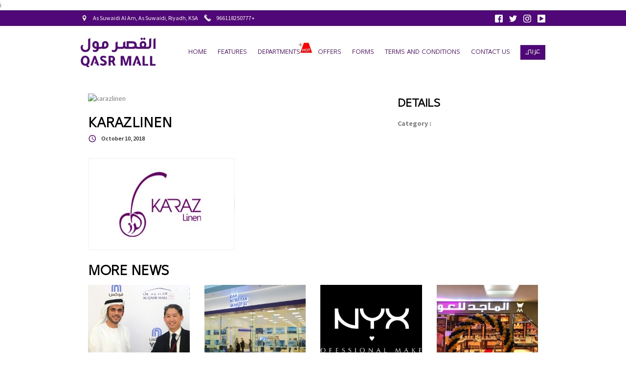

--- FILE ---
content_type: text/html; charset=UTF-8
request_url: https://qasrmall.com/en/shops/karaz/karazlinen-2/
body_size: 10012
content:



<!DOCTYPE html>
<html lang="en-US"
	prefix="og: https://ogp.me/ns#"  class="wide wow-animation">
  <head>
    <!-- Site Title-->
            
    <meta name="google-site-verification" content="medydoG2tfHeuwi5HFF1g7oKG89ppgKC7UvI6IxAjuQ" />
    <meta name="format-detection" content="telephone=no">
    <meta name="viewport" content="width=device-width, height=device-height, initial-scale=1.0, maximum-scale=1.0, user-scalable=0">
    <meta http-equiv="X-UA-Compatible" content="IE=edge">
    <meta charset="utf-8">
    <link rel="apple-touch-icon" sizes="57x57" href="https://qasrmall.com/wp-content/themes/alqasr-theme/images/apple-icon-57x57.png">
    <link rel="apple-touch-icon" sizes="60x60" href="https://qasrmall.com/wp-content/themes/alqasr-theme/images/apple-icon-60x60.png">
    <link rel="apple-touch-icon" sizes="72x72" href="https://qasrmall.com/wp-content/themes/alqasr-theme/images/apple-icon-72x72.png">
    <link rel="apple-touch-icon" sizes="76x76" href="https://qasrmall.com/wp-content/themes/alqasr-theme/images/apple-icon-76x76.png">
    <link rel="apple-touch-icon" sizes="114x114" href="https://qasrmall.com/wp-content/themes/alqasr-theme/images/apple-icon-114x114.png">
    <link rel="apple-touch-icon" sizes="120x120" href="https://qasrmall.com/wp-content/themes/alqasr-theme/images/apple-icon-120x120.png">
    <link rel="apple-touch-icon" sizes="144x144" href="https://qasrmall.com/wp-content/themes/alqasr-theme/images/apple-icon-144x144.png">
    <link rel="apple-touch-icon" sizes="152x152" href="https://qasrmall.com/wp-content/themes/alqasr-theme/images/apple-icon-152x152.png">
    <link rel="apple-touch-icon" sizes="180x180" href="https://qasrmall.com/wp-content/themes/alqasr-theme/images/apple-icon-180x180.png">
    <link rel="icon" type="image/png" sizes="192x192"  href="https://qasrmall.com/wp-content/themes/alqasr-theme/images/android-icon-192x192.png">
    <link rel="icon" type="image/png" sizes="32x32" href="https://qasrmall.com/wp-content/themes/alqasr-theme/images/favicon-32x32.png">
    <link rel="icon" type="image/png" sizes="96x96" href="https://qasrmall.com/wp-content/themes/alqasr-theme/images/favicon-96x96.png">
    <link rel="icon" type="image/png" sizes="16x16" href="https://qasrmall.com/wp-content/themes/alqasr-theme/images/favicon-16x16.png">
    <link rel="manifest" href="https://qasrmall.com/wp-content/themes/alqasr-theme/images/manifest.json">
    <meta name="msapplication-TileColor" content="#510c76">
    <meta name="msapplication-TileImage" content="https://qasrmall.com/wp-content/themes/alqasr-theme/images/ms-icon-144x144.png">
    <meta name="theme-color" content="#510c76">

    <!-- Stylesheets-->
    <link rel="stylesheet" type="text/css" href="//fonts.googleapis.com/css?family=PT+Sans:400,700%7CMontserrat:400,700%7CPlayfair+Display:400,400i,700,700i,900,900i">
    <link rel="stylesheet" href="https://qasrmall.com/wp-content/themes/alqasr-theme/css/style.css">
    <link rel="stylesheet" href="https://qasrmall.com/wp-content/themes/alqasr-theme/css/owl.carousel.min.css">
    <link rel="stylesheet" href="https://qasrmall.com/wp-content/themes/alqasr-theme/css/owl.theme.default.min.css">
    <link rel="stylesheet" href="https://qasrmall.com/wp-content/themes/alqasr-theme/css/flex-gallery.css">
    <link rel="stylesheet" href="https://qasrmall.com/wp-content/themes/alqasr-theme/css/animate.css">
    <link rel="stylesheet" href="https://qasrmall.com/wp-content/themes/alqasr-theme/css/custom.css?34">
    <link rel="stylesheet" href="https://qasrmall.com/wp-content/themes/alqasr-theme/css/override.css?34">
    <link rel="stylesheet" href="https://qasrmall.com/wp-content/themes/alqasr-theme/css/mobile_view.css?34">
    <link href="https://fonts.googleapis.com/css?family=Source+Sans+Pro:200,200i,300,300i,400,400i,600,600i,700,700i,900,900i&display=swap" rel="stylesheet">
    <link href="https://cdnjs.cloudflare.com/ajax/libs/venobox/1.8.6/venobox.min.css" rel="stylesheet">
    
	  <!-- Google Tag Manager -->
<script>(function(w,d,s,l,i){w[l]=w[l]||[];w[l].push({'gtm.start':
new Date().getTime(),event:'gtm.js'});var f=d.getElementsByTagName(s)[0],
j=d.createElement(s),dl=l!='dataLayer'?'&l='+l:'';j.async=true;j.src=
'https://www.googletagmanager.com/gtm.js?id='+i+dl;f.parentNode.insertBefore(j,f);
})(window,document,'script','dataLayer','GTM-N59DBTG');</script>
<!-- End Google Tag Manager -->
    <script>
    var wordpress_lang='en';
    </script>
    i
		<!--[if lt IE 10]>
    <div style="background: #212121; padding: 10px 0; box-shadow: 3px 3px 5px 0 rgba(0,0,0,.3); clear: both; text-align:center; position: relative; z-index:1;"><a href="http://windows.microsoft.com/en-US/internet-explorer/"><img src="images/ie8-panel/warning_bar_0000_us.jpg" border="0" height="42" width="820" alt="You are using an outdated browser. For a faster, safer browsing experience, upgrade for free today."></a></div>
    <script src="js/html5shiv.min.js"></script>
		<![endif]-->
    
		<!-- All in One SEO 4.1.8 -->
		<title>karazlinen | القصر مول</title>
		<meta name="robots" content="max-image-preview:large" />
		<link rel="canonical" href="https://qasrmall.com/en/shops/karaz/karazlinen-2/" />
		<meta property="og:locale" content="en_US" />
		<meta property="og:site_name" content="القصر مول | موقع القصر مول، الرياض" />
		<meta property="og:type" content="article" />
		<meta property="og:title" content="karazlinen | القصر مول" />
		<meta property="og:url" content="https://qasrmall.com/en/shops/karaz/karazlinen-2/" />
		<meta property="article:published_time" content="2018-10-10T09:54:00+00:00" />
		<meta property="article:modified_time" content="2018-10-10T09:54:00+00:00" />
		<meta name="twitter:card" content="summary" />
		<meta name="twitter:title" content="karazlinen | القصر مول" />
		<script type="application/ld+json" class="aioseo-schema">
			{"@context":"https:\/\/schema.org","@graph":[{"@type":"WebSite","@id":"https:\/\/qasrmall.com\/#website","url":"https:\/\/qasrmall.com\/","name":"\u0627\u0644\u0642\u0635\u0631 \u0645\u0648\u0644","description":"\u0645\u0648\u0642\u0639 \u0627\u0644\u0642\u0635\u0631 \u0645\u0648\u0644\u060c \u0627\u0644\u0631\u064a\u0627\u0636","inLanguage":"en-US","publisher":{"@id":"https:\/\/qasrmall.com\/#organization"}},{"@type":"Organization","@id":"https:\/\/qasrmall.com\/#organization","name":"\u0627\u0644\u0642\u0635\u0631 \u0645\u0648\u0644","url":"https:\/\/qasrmall.com\/"},{"@type":"BreadcrumbList","@id":"https:\/\/qasrmall.com\/en\/shops\/karaz\/karazlinen-2\/#breadcrumblist","itemListElement":[{"@type":"ListItem","@id":"https:\/\/qasrmall.com\/#listItem","position":1,"item":{"@type":"WebPage","@id":"https:\/\/qasrmall.com\/","name":"Home","description":"\u0645\u0648\u0642\u0639 \u0627\u0644\u0642\u0635\u0631 \u0645\u0648\u0644\u060c \u0627\u0644\u0631\u064a\u0627\u0636","url":"https:\/\/qasrmall.com\/"},"nextItem":"https:\/\/qasrmall.com\/en\/shops\/karaz\/karazlinen-2\/#listItem"},{"@type":"ListItem","@id":"https:\/\/qasrmall.com\/en\/shops\/karaz\/karazlinen-2\/#listItem","position":2,"item":{"@type":"WebPage","@id":"https:\/\/qasrmall.com\/en\/shops\/karaz\/karazlinen-2\/","name":"karazlinen","url":"https:\/\/qasrmall.com\/en\/shops\/karaz\/karazlinen-2\/"},"previousItem":"https:\/\/qasrmall.com\/#listItem"}]},{"@type":"Person","@id":"https:\/\/qasrmall.com\/en\/author\/admin\/#author","url":"https:\/\/qasrmall.com\/en\/author\/admin\/","name":"admin","image":{"@type":"ImageObject","@id":"https:\/\/qasrmall.com\/en\/shops\/karaz\/karazlinen-2\/#authorImage","url":"https:\/\/secure.gravatar.com\/avatar\/9a3f89ced3a9ff8002a3513a2a82dddd?s=96&d=mm&r=g","width":96,"height":96,"caption":"admin"}},{"@type":"ItemPage","@id":"https:\/\/qasrmall.com\/en\/shops\/karaz\/karazlinen-2\/#itempage","url":"https:\/\/qasrmall.com\/en\/shops\/karaz\/karazlinen-2\/","name":"karazlinen | \u0627\u0644\u0642\u0635\u0631 \u0645\u0648\u0644","inLanguage":"en-US","isPartOf":{"@id":"https:\/\/qasrmall.com\/#website"},"breadcrumb":{"@id":"https:\/\/qasrmall.com\/en\/shops\/karaz\/karazlinen-2\/#breadcrumblist"},"author":"https:\/\/qasrmall.com\/en\/author\/admin\/#author","creator":"https:\/\/qasrmall.com\/en\/author\/admin\/#author","datePublished":"2018-10-10T09:54:00+04:00","dateModified":"2018-10-10T09:54:00+04:00"}]}
		</script>
		<!-- All in One SEO -->

<link rel='dns-prefetch' href='//s.w.org' />
<link rel="alternate" type="application/rss+xml" title="القصر مول &raquo; karazlinen Comments Feed" href="https://qasrmall.com/en/shops/karaz/karazlinen-2/feed/" />
<script type="text/javascript">
window._wpemojiSettings = {"baseUrl":"https:\/\/s.w.org\/images\/core\/emoji\/13.1.0\/72x72\/","ext":".png","svgUrl":"https:\/\/s.w.org\/images\/core\/emoji\/13.1.0\/svg\/","svgExt":".svg","source":{"concatemoji":"https:\/\/qasrmall.com\/wp-includes\/js\/wp-emoji-release.min.js?ver=5.9.12"}};
/*! This file is auto-generated */
!function(e,a,t){var n,r,o,i=a.createElement("canvas"),p=i.getContext&&i.getContext("2d");function s(e,t){var a=String.fromCharCode;p.clearRect(0,0,i.width,i.height),p.fillText(a.apply(this,e),0,0);e=i.toDataURL();return p.clearRect(0,0,i.width,i.height),p.fillText(a.apply(this,t),0,0),e===i.toDataURL()}function c(e){var t=a.createElement("script");t.src=e,t.defer=t.type="text/javascript",a.getElementsByTagName("head")[0].appendChild(t)}for(o=Array("flag","emoji"),t.supports={everything:!0,everythingExceptFlag:!0},r=0;r<o.length;r++)t.supports[o[r]]=function(e){if(!p||!p.fillText)return!1;switch(p.textBaseline="top",p.font="600 32px Arial",e){case"flag":return s([127987,65039,8205,9895,65039],[127987,65039,8203,9895,65039])?!1:!s([55356,56826,55356,56819],[55356,56826,8203,55356,56819])&&!s([55356,57332,56128,56423,56128,56418,56128,56421,56128,56430,56128,56423,56128,56447],[55356,57332,8203,56128,56423,8203,56128,56418,8203,56128,56421,8203,56128,56430,8203,56128,56423,8203,56128,56447]);case"emoji":return!s([10084,65039,8205,55357,56613],[10084,65039,8203,55357,56613])}return!1}(o[r]),t.supports.everything=t.supports.everything&&t.supports[o[r]],"flag"!==o[r]&&(t.supports.everythingExceptFlag=t.supports.everythingExceptFlag&&t.supports[o[r]]);t.supports.everythingExceptFlag=t.supports.everythingExceptFlag&&!t.supports.flag,t.DOMReady=!1,t.readyCallback=function(){t.DOMReady=!0},t.supports.everything||(n=function(){t.readyCallback()},a.addEventListener?(a.addEventListener("DOMContentLoaded",n,!1),e.addEventListener("load",n,!1)):(e.attachEvent("onload",n),a.attachEvent("onreadystatechange",function(){"complete"===a.readyState&&t.readyCallback()})),(n=t.source||{}).concatemoji?c(n.concatemoji):n.wpemoji&&n.twemoji&&(c(n.twemoji),c(n.wpemoji)))}(window,document,window._wpemojiSettings);
</script>
<style type="text/css">
img.wp-smiley,
img.emoji {
	display: inline !important;
	border: none !important;
	box-shadow: none !important;
	height: 1em !important;
	width: 1em !important;
	margin: 0 0.07em !important;
	vertical-align: -0.1em !important;
	background: none !important;
	padding: 0 !important;
}
</style>
	<link rel='stylesheet' id='wp-block-library-css'  href='https://qasrmall.com/wp-includes/css/dist/block-library/style.min.css?ver=5.9.12' type='text/css' media='all' />
<style id='global-styles-inline-css' type='text/css'>
body{--wp--preset--color--black: #000000;--wp--preset--color--cyan-bluish-gray: #abb8c3;--wp--preset--color--white: #ffffff;--wp--preset--color--pale-pink: #f78da7;--wp--preset--color--vivid-red: #cf2e2e;--wp--preset--color--luminous-vivid-orange: #ff6900;--wp--preset--color--luminous-vivid-amber: #fcb900;--wp--preset--color--light-green-cyan: #7bdcb5;--wp--preset--color--vivid-green-cyan: #00d084;--wp--preset--color--pale-cyan-blue: #8ed1fc;--wp--preset--color--vivid-cyan-blue: #0693e3;--wp--preset--color--vivid-purple: #9b51e0;--wp--preset--gradient--vivid-cyan-blue-to-vivid-purple: linear-gradient(135deg,rgba(6,147,227,1) 0%,rgb(155,81,224) 100%);--wp--preset--gradient--light-green-cyan-to-vivid-green-cyan: linear-gradient(135deg,rgb(122,220,180) 0%,rgb(0,208,130) 100%);--wp--preset--gradient--luminous-vivid-amber-to-luminous-vivid-orange: linear-gradient(135deg,rgba(252,185,0,1) 0%,rgba(255,105,0,1) 100%);--wp--preset--gradient--luminous-vivid-orange-to-vivid-red: linear-gradient(135deg,rgba(255,105,0,1) 0%,rgb(207,46,46) 100%);--wp--preset--gradient--very-light-gray-to-cyan-bluish-gray: linear-gradient(135deg,rgb(238,238,238) 0%,rgb(169,184,195) 100%);--wp--preset--gradient--cool-to-warm-spectrum: linear-gradient(135deg,rgb(74,234,220) 0%,rgb(151,120,209) 20%,rgb(207,42,186) 40%,rgb(238,44,130) 60%,rgb(251,105,98) 80%,rgb(254,248,76) 100%);--wp--preset--gradient--blush-light-purple: linear-gradient(135deg,rgb(255,206,236) 0%,rgb(152,150,240) 100%);--wp--preset--gradient--blush-bordeaux: linear-gradient(135deg,rgb(254,205,165) 0%,rgb(254,45,45) 50%,rgb(107,0,62) 100%);--wp--preset--gradient--luminous-dusk: linear-gradient(135deg,rgb(255,203,112) 0%,rgb(199,81,192) 50%,rgb(65,88,208) 100%);--wp--preset--gradient--pale-ocean: linear-gradient(135deg,rgb(255,245,203) 0%,rgb(182,227,212) 50%,rgb(51,167,181) 100%);--wp--preset--gradient--electric-grass: linear-gradient(135deg,rgb(202,248,128) 0%,rgb(113,206,126) 100%);--wp--preset--gradient--midnight: linear-gradient(135deg,rgb(2,3,129) 0%,rgb(40,116,252) 100%);--wp--preset--duotone--dark-grayscale: url('#wp-duotone-dark-grayscale');--wp--preset--duotone--grayscale: url('#wp-duotone-grayscale');--wp--preset--duotone--purple-yellow: url('#wp-duotone-purple-yellow');--wp--preset--duotone--blue-red: url('#wp-duotone-blue-red');--wp--preset--duotone--midnight: url('#wp-duotone-midnight');--wp--preset--duotone--magenta-yellow: url('#wp-duotone-magenta-yellow');--wp--preset--duotone--purple-green: url('#wp-duotone-purple-green');--wp--preset--duotone--blue-orange: url('#wp-duotone-blue-orange');--wp--preset--font-size--small: 13px;--wp--preset--font-size--medium: 20px;--wp--preset--font-size--large: 36px;--wp--preset--font-size--x-large: 42px;}.has-black-color{color: var(--wp--preset--color--black) !important;}.has-cyan-bluish-gray-color{color: var(--wp--preset--color--cyan-bluish-gray) !important;}.has-white-color{color: var(--wp--preset--color--white) !important;}.has-pale-pink-color{color: var(--wp--preset--color--pale-pink) !important;}.has-vivid-red-color{color: var(--wp--preset--color--vivid-red) !important;}.has-luminous-vivid-orange-color{color: var(--wp--preset--color--luminous-vivid-orange) !important;}.has-luminous-vivid-amber-color{color: var(--wp--preset--color--luminous-vivid-amber) !important;}.has-light-green-cyan-color{color: var(--wp--preset--color--light-green-cyan) !important;}.has-vivid-green-cyan-color{color: var(--wp--preset--color--vivid-green-cyan) !important;}.has-pale-cyan-blue-color{color: var(--wp--preset--color--pale-cyan-blue) !important;}.has-vivid-cyan-blue-color{color: var(--wp--preset--color--vivid-cyan-blue) !important;}.has-vivid-purple-color{color: var(--wp--preset--color--vivid-purple) !important;}.has-black-background-color{background-color: var(--wp--preset--color--black) !important;}.has-cyan-bluish-gray-background-color{background-color: var(--wp--preset--color--cyan-bluish-gray) !important;}.has-white-background-color{background-color: var(--wp--preset--color--white) !important;}.has-pale-pink-background-color{background-color: var(--wp--preset--color--pale-pink) !important;}.has-vivid-red-background-color{background-color: var(--wp--preset--color--vivid-red) !important;}.has-luminous-vivid-orange-background-color{background-color: var(--wp--preset--color--luminous-vivid-orange) !important;}.has-luminous-vivid-amber-background-color{background-color: var(--wp--preset--color--luminous-vivid-amber) !important;}.has-light-green-cyan-background-color{background-color: var(--wp--preset--color--light-green-cyan) !important;}.has-vivid-green-cyan-background-color{background-color: var(--wp--preset--color--vivid-green-cyan) !important;}.has-pale-cyan-blue-background-color{background-color: var(--wp--preset--color--pale-cyan-blue) !important;}.has-vivid-cyan-blue-background-color{background-color: var(--wp--preset--color--vivid-cyan-blue) !important;}.has-vivid-purple-background-color{background-color: var(--wp--preset--color--vivid-purple) !important;}.has-black-border-color{border-color: var(--wp--preset--color--black) !important;}.has-cyan-bluish-gray-border-color{border-color: var(--wp--preset--color--cyan-bluish-gray) !important;}.has-white-border-color{border-color: var(--wp--preset--color--white) !important;}.has-pale-pink-border-color{border-color: var(--wp--preset--color--pale-pink) !important;}.has-vivid-red-border-color{border-color: var(--wp--preset--color--vivid-red) !important;}.has-luminous-vivid-orange-border-color{border-color: var(--wp--preset--color--luminous-vivid-orange) !important;}.has-luminous-vivid-amber-border-color{border-color: var(--wp--preset--color--luminous-vivid-amber) !important;}.has-light-green-cyan-border-color{border-color: var(--wp--preset--color--light-green-cyan) !important;}.has-vivid-green-cyan-border-color{border-color: var(--wp--preset--color--vivid-green-cyan) !important;}.has-pale-cyan-blue-border-color{border-color: var(--wp--preset--color--pale-cyan-blue) !important;}.has-vivid-cyan-blue-border-color{border-color: var(--wp--preset--color--vivid-cyan-blue) !important;}.has-vivid-purple-border-color{border-color: var(--wp--preset--color--vivid-purple) !important;}.has-vivid-cyan-blue-to-vivid-purple-gradient-background{background: var(--wp--preset--gradient--vivid-cyan-blue-to-vivid-purple) !important;}.has-light-green-cyan-to-vivid-green-cyan-gradient-background{background: var(--wp--preset--gradient--light-green-cyan-to-vivid-green-cyan) !important;}.has-luminous-vivid-amber-to-luminous-vivid-orange-gradient-background{background: var(--wp--preset--gradient--luminous-vivid-amber-to-luminous-vivid-orange) !important;}.has-luminous-vivid-orange-to-vivid-red-gradient-background{background: var(--wp--preset--gradient--luminous-vivid-orange-to-vivid-red) !important;}.has-very-light-gray-to-cyan-bluish-gray-gradient-background{background: var(--wp--preset--gradient--very-light-gray-to-cyan-bluish-gray) !important;}.has-cool-to-warm-spectrum-gradient-background{background: var(--wp--preset--gradient--cool-to-warm-spectrum) !important;}.has-blush-light-purple-gradient-background{background: var(--wp--preset--gradient--blush-light-purple) !important;}.has-blush-bordeaux-gradient-background{background: var(--wp--preset--gradient--blush-bordeaux) !important;}.has-luminous-dusk-gradient-background{background: var(--wp--preset--gradient--luminous-dusk) !important;}.has-pale-ocean-gradient-background{background: var(--wp--preset--gradient--pale-ocean) !important;}.has-electric-grass-gradient-background{background: var(--wp--preset--gradient--electric-grass) !important;}.has-midnight-gradient-background{background: var(--wp--preset--gradient--midnight) !important;}.has-small-font-size{font-size: var(--wp--preset--font-size--small) !important;}.has-medium-font-size{font-size: var(--wp--preset--font-size--medium) !important;}.has-large-font-size{font-size: var(--wp--preset--font-size--large) !important;}.has-x-large-font-size{font-size: var(--wp--preset--font-size--x-large) !important;}
</style>
<link rel='stylesheet' id='contact-form-7-css'  href='https://qasrmall.com/wp-content/plugins/contact-form-7/includes/css/styles.css?ver=5.5.6' type='text/css' media='all' />
<link rel='stylesheet' id='nbcpf-intlTelInput-style-css'  href='https://qasrmall.com/wp-content/plugins/country-phone-field-contact-form-7/assets/css/intlTelInput.min.css?ver=5.9.12' type='text/css' media='all' />
<link rel='stylesheet' id='nbcpf-countryFlag-style-css'  href='https://qasrmall.com/wp-content/plugins/country-phone-field-contact-form-7/assets/css/countrySelect.min.css?ver=5.9.12' type='text/css' media='all' />
<link rel='stylesheet' id='responsive-lightbox-swipebox-css'  href='https://qasrmall.com/wp-content/plugins/responsive-lightbox/assets/swipebox/swipebox.min.css?ver=2.3.4' type='text/css' media='all' />
<link rel='stylesheet' id='wpcf7-redirect-script-frontend-css'  href='https://qasrmall.com/wp-content/plugins/wpcf7-redirect/build/css/wpcf7-redirect-frontend.min.css?ver=5.9.12' type='text/css' media='all' />
<script type='text/javascript' src='https://qasrmall.com/wp-includes/js/jquery/jquery.min.js?ver=3.6.0' id='jquery-core-js'></script>
<script type='text/javascript' src='https://qasrmall.com/wp-includes/js/jquery/jquery-migrate.min.js?ver=3.3.2' id='jquery-migrate-js'></script>
<script type='text/javascript' id='rom-gro-ajax-handle-js-extra'>
/* <![CDATA[ */
var php_vars = {"ajaxurl":"https:\/\/qasrmall.com\/wp-admin\/admin-ajax.php","company":"Please Enter your Company name","reg_type":"Please Select your Registration Type","designation":"Please Enter your Designation","qualification":"Please Select your Qualification","country":"Please Select your Country","nationality":"Please Select your Nationality","agegroup":"Please Select your Age Group","how":"Please Select How did you know about this program","date":"Please Enter the date","specialty":"Please Select the Specialty","mainmsg":"Please fill out the following fields to proceed: ","name_required":"Name Field is Required","name_error":"Please ensure the name entered only contains letters.","email_error":"Please enter a valid email.","mobile_error":"Please ensure the number entered only contains numbers "};
/* ]]> */
</script>
<script type='text/javascript' src='https://qasrmall.com/wp-content/plugins/om-newsletter//ajax.js?ver=5.9.12' id='rom-gro-ajax-handle-js'></script>
<script type='text/javascript' src='https://qasrmall.com/wp-content/plugins/responsive-lightbox/assets/swipebox/jquery.swipebox.min.js?ver=2.3.4' id='responsive-lightbox-swipebox-js'></script>
<script type='text/javascript' src='https://qasrmall.com/wp-includes/js/underscore.min.js?ver=1.13.1' id='underscore-js'></script>
<script type='text/javascript' src='https://qasrmall.com/wp-content/plugins/responsive-lightbox/assets/infinitescroll/infinite-scroll.pkgd.min.js?ver=5.9.12' id='responsive-lightbox-infinite-scroll-js'></script>
<script type='text/javascript' id='responsive-lightbox-js-extra'>
/* <![CDATA[ */
var rlArgs = {"script":"swipebox","selector":"lightbox","customEvents":"","activeGalleries":"1","animation":"1","hideCloseButtonOnMobile":"0","removeBarsOnMobile":"0","hideBars":"1","hideBarsDelay":"5000","videoMaxWidth":"1080","useSVG":"1","loopAtEnd":"0","woocommerce_gallery":"0","ajaxurl":"https:\/\/qasrmall.com\/wp-admin\/admin-ajax.php","nonce":"58057161a9","preview":"false","postId":"1876"};
/* ]]> */
</script>
<script type='text/javascript' src='https://qasrmall.com/wp-content/plugins/responsive-lightbox/js/front.js?ver=2.3.4' id='responsive-lightbox-js'></script>
<link rel="https://api.w.org/" href="https://qasrmall.com/wp-json/" /><link rel="alternate" type="application/json" href="https://qasrmall.com/wp-json/wp/v2/media/1876" /><link rel="EditURI" type="application/rsd+xml" title="RSD" href="https://qasrmall.com/xmlrpc.php?rsd" />
<link rel="wlwmanifest" type="application/wlwmanifest+xml" href="https://qasrmall.com/wp-includes/wlwmanifest.xml" /> 
<meta name="generator" content="WordPress 5.9.12" />
<link rel='shortlink' href='https://qasrmall.com/?p=1876' />
<link rel="alternate" type="application/json+oembed" href="https://qasrmall.com/wp-json/oembed/1.0/embed?url=https%3A%2F%2Fqasrmall.com%2Fen%2Fshops%2Fkaraz%2Fkarazlinen-2%2F" />
<link rel="alternate" type="text/xml+oembed" href="https://qasrmall.com/wp-json/oembed/1.0/embed?url=https%3A%2F%2Fqasrmall.com%2Fen%2Fshops%2Fkaraz%2Fkarazlinen-2%2F&#038;format=xml" />
		<style type="text/css" id="wp-custom-css">
			html:lang(ar) .wpcf7 input[type="url"], html:lang(ar) .wpcf7 input[type="email"], html:lang(ar) .wpcf7 input[type="tel"]
{
	direction: rtl;
}		</style>
			<style>



	#shadowbox {
		position: fixed;
		z-index: 1000;
		height: 100%;
		width: 100%;
		background: rgba(0,0,0,0.5);
		top: 0px;
	}

	#banner {
		position: fixed;
		z-index: 9999;
		top: 5%;
		left: 50%;
		transform: translate(-50%);
		background:#fff;
		text-align: right;
		width: 95%;
		max-width: 500px;
	}

	#close {
		/* position: absolute; */
		top: 0px;
		right: 0px;
		font-family: Arial, Helvetica;
		font-size: 14px;
		color: #000;
		cursor: pointer;
		font-weight: bold;
		direction: ltr;
		margin: 10px 25px 0px 0px;
	}
</style>
	  
	    </head>
  <body>
<!-- Google Tag Manager (noscript) -->
<noscript><iframe src="https://www.googletagmanager.com/ns.html?id=GTM-N59DBTG"
height="0" width="0" style="display:none;visibility:hidden"></iframe></noscript>
<!-- End Google Tag Manager (noscript) -->
    <!-- Page-->
    <div class="page">
      <!-- Page Header-->
      <header class="page-header">
        <!-- RD Navbar-->
        <div class="rd-navbar-wrap">
          <nav data-layout="rd-navbar-fixed" data-sm-layout="rd-navbar-fixed" data-md-device-layout="rd-navbar-fixed" data-lg-layout="rd-navbar-static" data-lg-device-layout="rd-navbar-static" data-md-stick-up-offset="46px" data-lg-stick-up-offset="46px" class="rd-navbar rd-navbar-classic container">
            <div class="rd-navbar-top-panel-wrap">
              <div class="rd-navbar-top-panel">
                <div class="left-side">
                  <!-- Contact Info-->
                    <a href="https://qasrmall.com/" class="showonmobile langswitcher   veil-tablet langswitcherin_en">عربي</a><br class="showonmobile">
                  <address class="contact-info text-left ">
                    <div class="reveal-inline-block"><a href="https://www.google.ae/maps/search/al+qasr+mall+riyadh/@24.6003941,46.6955948,16.97z" target="_blank" class="unit unit-lg-middle unit-horizontal unit-spacing-xxs"><i class="location_icon" style="width: 15px;"><img src="https://qasrmall.com/wp-content/themes/alqasr-theme/images/icons/location_icon.png"></i><span class="unit-body"><span class="text-gray-lighter">As Suwaidi Al Am, As Suwaidi, Riyadh, KSA</span></span></a></div>
                    <div class="reveal-inline-block"><a  href="tel:+966118250777" class="unit unit-middle unit-horizontal unit-spacing-xxs"><span class="unit-body"><span class="text-gray-lighter" dir="rtl">+966118250777<i class="phone_white_icon" style="width: 15px;"><img src="https://qasrmall.com/wp-content/themes/alqasr-theme/images/icons/phone_white_icon.png"></i></span></span></a></div>
                    <!-- <div class="reveal-inline-block"><a target="_blank"  href="https://wa.me/800-123-3333" class="unit unit-middle unit-horizontal unit-spacing-xxs"><span class="unit-body"><span class="text-gray-lighter" dir="rtl">800-123-3333<i style="width: 15px;"><img src="https://qasrmall.com/wp-content/themes/alqasr-theme/images/icons/whatsapp_icon.png"></i></span></span></a></div>-->
                  </address>
                </div>
                <div class="right-side topsocialicons">
                  <ul class="list-inline list-inline-2 list-primary">
                    <li><a href="https://www.facebook.com/qasrmall" target="_blank" class="icon icon-xs">
                      <img src="https://qasrmall.com/wp-content/themes/alqasr-theme/images/icons/facebook_icon.png" alt="">
                    </a></li>
                    <li><a href="https://twitter.com/qasrmall" target="_blank"  class="icon icon-xs">
                      <img src="https://qasrmall.com/wp-content/themes/alqasr-theme/images/icons/twitter_icon.png" alt="">
                    </a></li>
                    <li><a href="https://www.instagram.com/qasrmall/" target="_blank"  class="icon icon-xs">
                      <img src="https://qasrmall.com/wp-content/themes/alqasr-theme/images/icons/instagram_icon.png" alt="">
                    </a></li>
                    <li><a href="https://www.youtube.com/channel/UCMHtK66GGt-7cS9Nc2j_MKw?sub_confirmation=1" target="_blank"  class="icon icon-xs">
                      <img src="https://qasrmall.com/wp-content/themes/alqasr-theme/images/icons/youtube_icon.png" alt="">
                    </a></li>
                  </ul>
                </div>
              </div>
            </div>
            <div class="rd-navbar-inner">
              <!-- RD Navbar Panel-->
              <div class="rd-navbar-left-side">
                <div class="rd-navbar-panel">
                  <!-- RD Navbar Toggle-->
                  <button data-rd-navbar-toggle=".rd-navbar-nav-wrap" class="rd-navbar-toggle"><span></span></button>
                  <!-- RD Navbar Brand-->
                  <div class="rd-navbar-brand"><a href="https://qasrmall.com/en" class="brand-name"><img src="https://qasrmall.com/wp-content/themes/alqasr-theme/images/qm_logo_ae_colored.svg" class="img-responsive center-block"></a></div>
                  <!-- RD Navbar Toggle-->
                <!--  <button data-rd-navbar-toggle=".rd-navbar-search-wrap-fixed" class="rd-navbar-toggle-search-fixed veil-md reveal-tablet"></button>-->
                  <!-- RD Navbar Toggle-->
                  <button data-rd-navbar-toggle=".rd-navbar-top-panel" class="rd-navbar-collapse-toggle veil-lg reveal-md-inline-block"><span></span></button>
                </div>
              </div>
              <div class="rd-navbar-right-side">
                <div class="rd-navbar-nav-wrap reveal-inline-block">
                  
<!-- Collect the nav links, forms, and other content for toggling --><ul class="rd-navbar-nav">
<li class="">
<a href="https://qasrmall.com/en/">Home</a>
</li>
<li class="has-submenu "><a href="#features"  title="">Features</a>
<ul class="rd-navbar-dropdown">
<li class=""><a href="https://qasrmall.com/en/how-to-find-us/"  >how to find us</a></li>

<li class=""><a href="https://qasrmall.com/en/floor-plans/"  >Store directory</a></li>

<li class=""><a href="https://qasrmall.com/en/news/"  >Latest news</a></li>

<li class=""><a href="https://qasrmall.com/en/allevents/"  >Upcoming events</a></li>

<li class=""><a href="https://qasrmall.com/en/media-gallery/"  >Photo gallery</a></li>

<li class=""><a href="https://qasrmall.com/en/about-us/"  >About Us</a></li>
</ul>
</li>
</li>
</li>
</li>
</li>
</li>
</li>
<li class="has-submenu  hot-list"><a href="#hot"  title="">departments</a>
<ul class="rd-navbar-dropdown">
<li class=""><a href="https://qasrmall.com/en/allshops/"  >Retail</a></li>

<li class=""><a href="https://qasrmall.com/en/allrestaurants/"  >Dining</a></li>

<li class=""><a href="https://qasrmall.com/en/allentertainment/"  >Entertainment</a></li>
</ul>
</li>
</li>
</li>
</li>
<li class="">
<a href="https://qasrmall.com/en/offerspage/">Offers</a>
</li>
<li class="has-submenu "><a href="#forms"  title="">forms</a>
<ul class="rd-navbar-dropdown">
<li class=""><a href="https://qasrmall.com/en/leasing/"  >Leasing form</a></li>

<li class=""><a href="https://qasrmall.com/en/leasing-tenant/"  >tenant form</a></li>
</ul>
</li>
</li>
</li>
<li class="">
<a href="https://qasrmall.com/en/terms-conditions/">terms and conditions</a>
</li>
<li class="">
<a href="https://qasrmall.com/en/contact-us/">Contact Us</a>
</li>
</ul>
                </div>
                <!--RD Navbar Search-->
                <div class="rd-navbar-search-wrap-fixed reveal-inline-block">
                  <div class="rd-navbar-search-wrap">
                    <div class="rd-navbar-search"><a data-rd-navbar-toggle=".rd-navbar-search" href="#" class="rd-navbar-search-toggle"><span></span></a>
                      <form action="search-results.html" data-search-live="rd-search-results-live" method="GET" class="rd-search rd-navbar-search-custom">
                        <div class="form-group">
                          <label for="rd-navbar-search-form-input" class="form-label">Search</label>
                          <input id="rd-navbar-search-form-input" type="text" name="s" autocomplete="off" class="rd-navbar-search-form-input form-control form-control-gray-lightest">
                          <button type="submit"><span class="icon icon-xs fa fa-search"></span></button>
                        </div>
                        <div id="rd-search-results-live" class="rd-search-results-live veil reveal-lg-block"></div>
                      </form>
                    </div>
                  </div>
                </div>
                <!-- RD Navbar Toggle-->
                <a href="https://qasrmall.com/" class="langswitcher veil reveal-md-inline-block veil-tablet langswitcherin_en">عربي</a>
              </div>
            </div>
          </nav>
        </div>
      </header>
		    
		            <!-- Page Content-->
      
      <div class="container single_event_block">

          <div class="col-sm-8 col-xs-12">
            <img class="img-responsive single_event_image" src="" alt="karazlinen">
            <h1 class="single_block_title"><br>karazlinen</h1>
            <div class="event-meta-line lang-en">
              <p>
                <span class="mdi mdi-clock"></span> October 10, 2018              </p>
            </div>
            <div class="single_event_desc">
              <p class="attachment"><a href='https://qasrmall.com/wp-content/uploads/2018/01/karazlinen.jpg' title="" data-rl_title="" class="rl-gallery-link" data-rl_caption="" data-rel="lightbox-image-bGlnaHRib3gtZ2FsbGVyeS0w" data-rl_title="" data-rl_caption=""><img width="300" height="188" src="https://qasrmall.com/wp-content/uploads/2018/01/karazlinen-300x188.jpg" class="attachment-medium size-medium" alt="" loading="lazy" srcset="https://qasrmall.com/wp-content/uploads/2018/01/karazlinen-300x188.jpg 300w, https://qasrmall.com/wp-content/uploads/2018/01/karazlinen.jpg 320w" sizes="(max-width: 300px) 100vw, 300px" /></a></p>
            </div>
          </div>
          <div class="col-sm-4 col-xs-12">
            <div class="details_single_block_events">
                            <h2>Details</h2>
                            <div class="details_single_events">
                <span><strong>Category :  </strong></span>
              </div>
            </div>
          </div>
      

                      <div class="news_blocks">
              <div class="col-xs-12">
                  <h2 class="news_subtitle"><strong>more news</strong></h2>
              </div>
                        
              <div class="col-sm-3 col-xs-12 animated fadeIn delay-0s">
                <div class="block_news text-left">
                  <a class="news_image" style="background-image: url('https://qasrmall.com/wp-content/uploads/2020/03/dar-al-arkan-signs-agreement-with-majid-al-futtaim-open-multiplex-saudi-arabia_0.jpg');" href="https://qasrmall.com/en/dar-al-arkan-signs-agreement-with-majid-al-futtaim-to-open-vox-cinemas-multiplex-in-al-qasr-mall-in-riyadh-saudi-arabia/">
                    <span class="news_date">March 2, 2020</span>
                  </a>
                  <div class="news_info">
                    <h2><a href="https://qasrmall.com/en/dar-al-arkan-signs-agreement-with-majid-al-futtaim-to-open-vox-cinemas-multiplex-in-al-qasr-mall-in-riyadh-saudi-arabia/">Dar Al Arkan Signs Agreement with Majid Al Futtaim to Open VOX Cinemas Multiplex in Al Qasr Mall in Riyadh, Saudi Arabia</a></h2>
                    <p><p>Dar Al Arkan, the largest listed real estate developer in the Kingdom of Saudi Arabia, announced today that it has signed an agreement with the leading shopping mall, communities, retail and leisure pioneer across the Middle East, Africa and Asia, Majid Al Futtaim, to open VOX Cinemas multiplex in Saudi Arabia. The deal was officially [&hellip;]</p>
</p>
                  </div>
                </div>
              </div>
            
              <div class="col-sm-3 col-xs-12 animated fadeIn delay-1s">
                <div class="block_news text-left">
                  <a class="news_image" style="background-image: url('https://qasrmall.com/wp-content/uploads/2017/11/مركز-المبيعات-الجديد-لدار-الأركان.jpg');" href="https://qasrmall.com/en/dar-al-arkan-opens-new-sales-office-at-al-qasr-mall/">
                    <span class="news_date">February 7, 2018</span>
                  </a>
                  <div class="news_info">
                    <h2><a href="https://qasrmall.com/en/dar-al-arkan-opens-new-sales-office-at-al-qasr-mall/">Dar Al Arkan Opens New Sales Office at Al Qasr Mall</a></h2>
                    <p><p>Dar Al Arkan Real Estate Development Company has opened a new sales office in Qasr Mall, Riyadh to provide sales services for customers to enhance customer service. This is a great opportunity to highlight the company&#8217;s latest real estate projects as part of its strategic plan to grow its presence not only in KSA but [&hellip;]</p>
</p>
                  </div>
                </div>
              </div>
            
              <div class="col-sm-3 col-xs-12 animated fadeIn delay-2s">
                <div class="block_news text-left">
                  <a class="news_image" style="background-image: url('https://qasrmall.com/wp-content/uploads/2018/02/03.jpg');" href="https://qasrmall.com/en/the-famous-cosmetic-brand-nyx-opens-its-branch-at-al-qasr-mall/">
                    <span class="news_date">February 5, 2018</span>
                  </a>
                  <div class="news_info">
                    <h2><a href="https://qasrmall.com/en/the-famous-cosmetic-brand-nyx-opens-its-branch-at-al-qasr-mall/">The famous cosmetic brand NYX opens its branch at Al Qasr Mall.</a></h2>
                    <p><p>NYX was established in 1999 to provide a wide range of modern and bold cosmetics. It features 2000 products priced reasonably. NYX is one of the world&#8217;s leading brand in make-up.</p>
</p>
                  </div>
                </div>
              </div>
            
              <div class="col-sm-3 col-xs-12 animated fadeIn delay-3s">
                <div class="block_news text-left">
                  <a class="news_image" style="background-image: url('https://qasrmall.com/wp-content/uploads/2018/02/02.jpg');" href="https://qasrmall.com/en/al-majid-al-oud-joins-the-elite-brands-in-the-palace-mall/">
                    <span class="news_date">February 1, 2018</span>
                  </a>
                  <div class="news_info">
                    <h2><a href="https://qasrmall.com/en/al-majid-al-oud-joins-the-elite-brands-in-the-palace-mall/">Al Majid Al Oud joins the elite brands in the Palace Mall</a></h2>
                    <p><p>Al Majid Al Oud is known well in the world of oud. Featuring the best collection of Oriental and Western perfumes in the Kingdom, the renowned organization comes with more than 60 years of experience and more than 100 branches in KSA. Al Majid products are set apart by quality and value for the consumer.</p>
</p>
                  </div>
                </div>
              </div>
                        </div>


      </div>



<!-- Page Footer -->
<footer>
    <div class="footer_block container">
    <div class="col-sm-3 col-xs-12">
      <p>
        <img class="footer_logo" src="https://qasrmall.com/wp-content/themes/alqasr-theme/images/qm_logo_ae_colored.svg">
      </p>
      <p>
                  Qasr Mall is the most exclusive shopping mall and entertainment center. A family destination by choice,
          located to the south of downtown Riyadh, just on King Fahd road.
              </p>
    </div>
    <div class="col-sm-3 col-xs-12">
      <!-- <h3 class="footer_titles"></h3> -->
      <div class="menu-footer-navigation-en-container"><ul id="menu-footer-navigation-en" class="footer_menu"><li id="menu-item-2620" class="menu-item menu-item-type-post_type menu-item-object-page menu-item-home menu-item-2620"><a href="https://qasrmall.com/en/">Home</a></li>
<li id="menu-item-2621" class="menu-item menu-item-type-post_type menu-item-object-page menu-item-2621"><a href="https://qasrmall.com/en/services/">Services</a></li>
<li id="menu-item-2623" class="menu-item menu-item-type-post_type menu-item-object-page menu-item-2623"><a href="https://qasrmall.com/en/floor-plans/">Floor Plans</a></li>
<li id="menu-item-2622" class="menu-item menu-item-type-post_type menu-item-object-page menu-item-2622"><a href="https://qasrmall.com/en/news/">News</a></li>
<li id="menu-item-2625" class="menu-item menu-item-type-post_type menu-item-object-page menu-item-2625"><a href="https://qasrmall.com/en/allevents/">Events</a></li>
</ul></div>    </div>
    <div class="col-sm-3 col-xs-12">
      <!-- <h3 class="footer_titles"></h3> -->
      <div class="menu-footer-service-en-container"><ul id="menu-footer-service-en" class="footer_menu"><li id="menu-item-2608" class="menu-item menu-item-type-post_type menu-item-object-page menu-item-2608"><a href="https://qasrmall.com/en/about-us/">About Us</a></li>
<li id="menu-item-3091" class="menu-item menu-item-type-post_type menu-item-object-page menu-item-3091"><a href="https://qasrmall.com/en/media-gallery/">Photo gallery</a></li>
<li id="menu-item-2612" class="menu-item menu-item-type-post_type menu-item-object-page menu-item-2612"><a href="https://qasrmall.com/en/offerspage/">Offers</a></li>
<li id="menu-item-2611" class="menu-item menu-item-type-post_type menu-item-object-page menu-item-2611"><a href="https://qasrmall.com/en/contact-us/">Contact Us</a></li>
</ul></div>    </div>
    <div class="col-sm-3 col-xs-12">
      <!-- <h3 class="footer_titles">Contact info</h3> -->
      <ul class="footer_menu">
        <li class="footer_info"><i class="location_icon"><img src="https://qasrmall.com/wp-content/themes/alqasr-theme/images/icons/location_icon.png"></i><span>As Suwaidi Al Am, As Suwaidi, Riyadh, KSA</span></li>
<!--         <li class="footer_info"><i class="calendar_icon"><img src="https://qasrmall.com/wp-content/themes/alqasr-theme/images/icons/calendar_icon.png"></i><span>9AM–12AM</span></li>
 -->        <li class="footer_info"><i class="mail_icon"><img src="https://qasrmall.com/wp-content/themes/alqasr-theme/images/icons/mail_icon.png"></i><a href="mailto:info@alqasrmall.com"><span>info@alqasrmall.com</span></a></li>
        <li class="footer_info"><i class="phone_icon"><img src="https://qasrmall.com/wp-content/themes/alqasr-theme/images/icons/phone_icon.png"></i><a href="tel:+966118250777"><span>+966118250777</span></a></li>
      </ul>
    </div>
  </div>
  <div class="footer_cp_block">
    <div class="footer_cp container">
      <p class="footer_disclaimer">This notice is to confirm that Qasr Mall Company is the legal owner of the copyrighted commercial name "Qasr Mall” and its trademark “Qasr Mall” as registered at the official certificate no#1010251639 issued by Ministry of Commerce and Investment, in the Kingdom of Saudi Arabia.
Qasr Mall official website addresses are: alqasrmall.com or qasrmall.com or any sub-sites or any referenced sites that is of Qasr Mall property (Referred to hereby as “Qasr Mall websites” ) .
Qasr Mall has no other websites. The official Social Media channels are: https://www.linkedin.com/company/qasrmall, https://facebook.com/qasrmall, https://tiktok.com/@qasrmall or https://twitter.com/qasrmall Phone Numbers: +966118250777. In the event you received an unsolicited suspicious email from a website that appears to be similar to Qasr’s website, please contact us on: info@alqasrmall.com</p>
    </div>
    <div class="footer_second_cp">
      <p>All rights reserved - Qasr Mall 2020 ©</p>
    </div>
  </div>
</footer>
<script type='text/javascript' src='https://qasrmall.com/wp-includes/js/dist/vendor/regenerator-runtime.min.js?ver=0.13.9' id='regenerator-runtime-js'></script>
<script type='text/javascript' src='https://qasrmall.com/wp-includes/js/dist/vendor/wp-polyfill.min.js?ver=3.15.0' id='wp-polyfill-js'></script>
<script type='text/javascript' id='contact-form-7-js-extra'>
/* <![CDATA[ */
var wpcf7 = {"api":{"root":"https:\/\/qasrmall.com\/wp-json\/","namespace":"contact-form-7\/v1"}};
/* ]]> */
</script>
<script type='text/javascript' src='https://qasrmall.com/wp-content/plugins/contact-form-7/includes/js/index.js?ver=5.5.6' id='contact-form-7-js'></script>
<script type='text/javascript' src='https://qasrmall.com/wp-content/plugins/country-phone-field-contact-form-7/assets/js/intlTelInput.min.js?ver=5.9.12' id='nbcpf-intlTelInput-script-js'></script>
<script type='text/javascript' src='https://qasrmall.com/wp-content/plugins/country-phone-field-contact-form-7/assets/js/countrySelect.min.js?ver=5.9.12' id='nbcpf-countryFlag-script-js'></script>
<script type='text/javascript' id='nbcpf-countryFlag-script-js-after'>
		(function($) {
			$(function() {
				jQuery.ajax( { 
					url: "//freegeoip.live/json/", 
					type: "POST", 
					dataType: "jsonp",
					success: function(location) {
						//console.log(location.country_code);
						$(".wpcf7-countrytext").countrySelect({defaultCountry: location.country_code.toLowerCase(),preferredCountries: ["SA","AE","KW"],
						});
						$(".wpcf7-phonetext").intlTelInput({
							autoHideDialCode: false,
							autoPlaceholder: "off",
							nationalMode: false,
							separateDialCode: false,
							hiddenInput: "full_number",preferredCountries: ["SA","AE","KW"],	
						});			
					}
				})
			});
		})(jQuery);
</script>
<script type='text/javascript' id='wpcf7-redirect-script-js-extra'>
/* <![CDATA[ */
var wpcf7r = {"ajax_url":"https:\/\/qasrmall.com\/wp-admin\/admin-ajax.php"};
/* ]]> */
</script>
<script type='text/javascript' src='https://qasrmall.com/wp-content/plugins/wpcf7-redirect/build/js/wpcf7r-fe.js?ver=1.1' id='wpcf7-redirect-script-js'></script>
<!-- Javascript-->

<script src="https://qasrmall.com/wp-content/themes/alqasr-theme/js/venobox.min.js"></script>
<script src="https://qasrmall.com/wp-content/themes/alqasr-theme/js/owl.carousel.min.js"></script>
<script src="https://qasrmall.com/wp-content/themes/alqasr-theme/js/owl.rows.js"></script>
<script src="https://qasrmall.com/wp-content/themes/alqasr-theme/js/owlcarousel2-filter.min.js"></script>
<script src="https://qasrmall.com/wp-content/themes/alqasr-theme/js/dynamics.min.js"></script>
<script src="https://qasrmall.com/wp-content/themes/alqasr-theme/js/flex-gallery.js"></script>
<script src="https://qasrmall.com/wp-content/themes/alqasr-theme/js/custom.js"></script>
<script src="https://qasrmall.com/wp-content/themes/alqasr-theme/js/core.min.js"></script>
<script src="https://qasrmall.com/wp-content/themes/alqasr-theme/js/script.js?2"></script>
</body>
</html>



--- FILE ---
content_type: text/css
request_url: https://qasrmall.com/wp-content/themes/alqasr-theme/css/mobile_view.css?34
body_size: -78
content:
@media (max-width: 1024px){
	.cat_block_home{
		margin-bottom: 20px!important;
	}
	.service-container h3{
		font-size: 14px;
	}
	.service-container p{
		font-size: 12px;
	}
	#brand_logos_carousel .owl-item .item{
		padding: 30px 10px;
	}

}

@media (max-width: 768px) {
	.left_home_carousel .left_carousel_home_content{
		width: 72vw;
	}
	.left_home_carousel .slider-content{
		overflow: hidden;
	    display: flex;
	    align-items: center;
	    justify-content: center;
	}
	.footer_menu li i{
		position: static!important;
	}
}

--- FILE ---
content_type: text/javascript
request_url: https://qasrmall.com/wp-content/themes/alqasr-theme/js/custom.js
body_size: 1850
content:
jQuery(document).ready(function($) {
	  $('.venobox').venobox(); 




rtl_direction = false;
if(wordpress_lang == "ar"){
    rtl_direction = true;
}
// Home Page Carousel

// $('#left_carousel_home').owlCarousel({
//     rtl: rtl_direction,
//     loop:true,
//     margin:0,
//     mouseDrag:false,
//     nav:false,
//     dots:false,
//     autoplay:true,
//     responsiveClass:true,
//     responsive:{
//         0:{
//             items:1
//         }
//     },
//     animateOut: 'fadeOut',
//     animateIn: 'fadeIn',
//     autoplaySpeed:300
// })

$('#right_carousel_home_up').owlCarousel({
    rtl: rtl_direction,
    loop:true,
    items:1,
    margin:0,
    mouseDrag:false,
    nav:false,
    dots:false,
    autoplay:true,
    animateOut: 'flipInX',
    animateIn: 'flipInX',
    autoplaySpeed:300
});

$('#right_carousel_home_down').owlCarousel({
    rtl: rtl_direction,
    loop:true,
    items:1,
    margin:0,
    mouseDrag:false,
    nav:false,
    dots:false,
    autoplay:true,
    animateOut: 'flipInX',
    animateIn: 'flipInX',
    autoplaySpeed:300
});


$('#brand_logos_carousel').owlCarousel({
    rtl: rtl_direction,
    loop:true,
    center:true,
    items:5,
    nav:false,
    dots:false,
    responsiveClass:true,
    // owl2row: true,
    responsive:{
        0:{
            items:1
        },
        400:{
            items:2
        },
        720:{
            items:4
        }
    },
    autoplay:true,
    slideTransition: 'linear',
    autoplayTimeout: 2000,
    smartSpeed: 1900,
    fluidSpeed: true,
    autoplayHoverPause:true
});
$('#news-carousel').owlCarousel({
    rtl: rtl_direction,
    loop:true,
    center:true,
    items:5,
    nav:false,
    dots:false,
    responsiveClass:true,
    margin: 15,
    // owl2row: true,
    responsive:{
        0:{
            items:1
        },
        768:{
            items:3
        },
        1024:{
            items:4
        }
    },
    autoplay:true,
    slideTransition: 'linear',
    autoplayTimeout: 2000,
    smartSpeed: 1900,
    fluidSpeed: true,
    autoplayHoverPause:true
});

$('#carousel_dining').owlCarousel({
    rtl: rtl_direction,
    loop:true,
    center:true,
    items:4,
    nav:false,
    dots:false,
    responsiveClass:true,
    owl2row: true,
    responsive:{
        0:{
            items:2
        },
        400:{
            items:3
        },
        480:{
            items:4
        },
        720:{
            items:4
        }
    },
    autoplay:true,
    slideTransition: 'linear',
    autoplayTimeout: 2000,
    smartSpeed: 1900,
    fluidSpeed: true,
    autoplayHoverPause:true,
    autoWidth: true
});

var shopCarousel  = initShopCarousel();

function initShopCarousel()
{
    return $('#carousel_shop').owlCarousel({
        rtl: rtl_direction,
        // loop:true,
        // center:true,
        margin:10,
        items:4,
        rowsCount: 2,
        nav:false,
        dots:false,
        responsiveClass:true,
        owl2row: true,
        responsive:{
            0:{
                items:2
            },
            400:{
                items:3
            },
            480:{
                items:4
            },
            720:{
                items:4
            }
        },
        autoplay:true,
        slideTransition: 'linear',
        autoplayTimeout: 2000,
        smartSpeed: 1900,
        fluidSpeed: true,
        autoplayHoverPause:true,
        // autoWidth: true
    });

}


$( '.owl-filter-bar' ).on( 'click', '.filter-item', function() {
    $(this).addClass('active');
    $('.filter-item').not($(this)).removeClass('active');
    var $item = $(this);
    var filter = $item.data('owl-filter');

    if($('#carousel_shop').length > 0){
        // console.log(filter);
        // shopCarousel.owlCarousel('destroy');
        $('#carousel_shop').remove();
        let html = '<div class="owl-carousel owl-theme" id="carousel_shop"></div>';
        $(html).insertAfter('#isotope-1');
        $('#carousel_shop').html('').attr('class', 'owl-carousel owl-theme');
        $('.hiddenItems .item'+filter).each(function(index, el) {
            $(this).clone().appendTo('#carousel_shop');    
        });
        shopCarousel = initShopCarousel();
    } else {
        $('.entertainement_block').hide();
        $('.entertainement_block'+filter).show();
    }
} );



$('#carousel_pages').owlCarousel({
    rtl: rtl_direction,
    loop:true,
    items:1,
    center:true,
    margin:20,
    nav:true,
    navText: ['<i class="fa fa-angle-left" aria-hidden="true"></i>', '<i class="fa fa-angle-right" aria-hidden="true"></i>'],
    dots:false,
    autoplay:true,
    autoWidth:true,
    responsive:{
    0:{
        autoWidth: false,
    	margin:10,
    },
    1001:{
        autoWidth: true,

    }
},

});

    var owl = $('#carousel_pages');
    $('#carousel_pages .owl-item.active.center').find('h3').addClass('active');
    $('#carousel_pages .owl-item.active.center').find('p').addClass('active');
// Listen to owl events:
    owl.on('changed.owl.carousel', function(e) {
    var item = e.item.index;
    $('#carousel_pages h3').removeClass('animated zoomIn active');
    $('#carousel_pages p').removeClass('animated slideInUp active');
    $('#carousel_pages .owl-item').eq(item).find('h3').addClass('animated zoomIn active');
    $('#carousel_pages .owl-item').eq(item).find('p').addClass('animated slideInUp active');

})


// Page gallery plugin
$('.fg-container').flexGallery({
    minHeightRatioScreen: 0.15,
    autoAdjust: true
});

$('.fg_single_shop').flexGallery({
    minHeightRatioScreen: 0.15,
    autoAdjust: true
});

$(document).ready(function(){
    $('.venobox').venobox(); 
});


});


let animated = false;

jQuery(window).scroll(function() {
    if($('.stat-container').length){
        var top_of_element = $(".stat-container").offset().top;
        var bottom_of_element = $(".stat-container").offset().top + $(".stat-container").outerHeight();
        var bottom_of_screen = $(window).scrollTop() + $(window).innerHeight();
        var top_of_screen = $(window).scrollTop();

        if ((bottom_of_screen > top_of_element) && (top_of_screen < bottom_of_element)){
            if(!animated){
                $('.statcontent').each(function(index, el) {
                    let current= $(this);
                    jQuery({ Counter: 0 }).animate({ Counter: $(this).data('purcent') }, {
                        duration: 1000,
                        easing: 'swing',
                        step: function () {
                            console.log(Math.ceil(this.Counter));
                            current.parent().children('.statinfo').children('.purcent').text(Math.ceil(this.Counter)+"%");
                            current.css('height', (2 * Math.ceil(this.Counter))+"px");
                        }
                    });

                });
                animated = true;
            }


        } else {
            $('.statcontent').css('height', '0');
            animated = false;
        }
    }
});


jQuery(document).ready(function($) {
    $('.floor_plan_side_picture').click(function() {
        let clickedPic = $(this).find('img').attr('src');
        let clickedIndex = $(this).data('key');
        let clickedTitle = $(this).find('span').text();
        let oldPic = $('#main-link').attr('href');
        let oldIndex = $('#main-link').data('index');
        let oldTitle = $('#floor-number').text();


        //swap pictures / data

        $('#main-link').attr('href', clickedPic);
        $('#main-link').find('img').attr('src',clickedPic);
        $('#main-link').data('index', clickedIndex);
        $('#floor-number').text(clickedTitle);

        $(this).find('img').attr('src', oldPic);
        $(this).data('key', oldIndex);
        $(this).find('span').text(oldTitle);

        $('.floor_plan_posts_block').each(function(index, el) {
            if($(this).data('floor') != clickedIndex){
                $(this).hide();
            } else {
                $(this).show();
            }
        });
    });
});


/** gallery **/
let leftTop = 0;
let rightTop = 0;
let left = 0;
let margin = 15;
let currentTop = 0;
let totalHeight = 0;
jQuery(document).ready(function($) {
    if($('.grid-container').length){
        $('.yass-grid').each(function(index, el) {
            if($(this).hasClass('big')||$(this).hasClass('medium')){
                if(left >= 50){
                    currentTop = rightTop;
                    rightTop += $(this).outerHeight() + 15;
                } else {
                    currentTop = leftTop;
                    leftTop += $(this).outerHeight() + 15;
                }
                $(this).css({
                    'left': left+'%',
                    'top': currentTop+'px',
                });
                left+= 50;
                if(left >= 100){
                    left = 0;
                }
            } else {
                if(left >= 50){
                    currentTop = rightTop;
                    if($(this).prev().hasClass('small')){
                        rightTop += $(this).outerHeight() + 15;
                    }
                } else {
                    currentTop = leftTop;
                    if($(this).prev().hasClass('small')){
                        leftTop += $(this).outerHeight() + 15;
                    }
                }
                $(this).css({
                    'left': left+'%',
                    'top': currentTop+'px',

                });
                left+= 25;
                if(left >= 100){
                    left = 0;
                }  
            }
        }); 
        if(leftTop > rightTop){ 
            $('.grid-container').css({
                'position': 'relative',
                'height': leftTop+'px',
                'margin-top': margin+'px'
            });
        } else {
            $('.grid-container').css({
                'position': 'relative',
                'height': rightTop+'px',
                'margin-top': margin+'px'
            });

        }

    }
});

/** end gallery **/ 